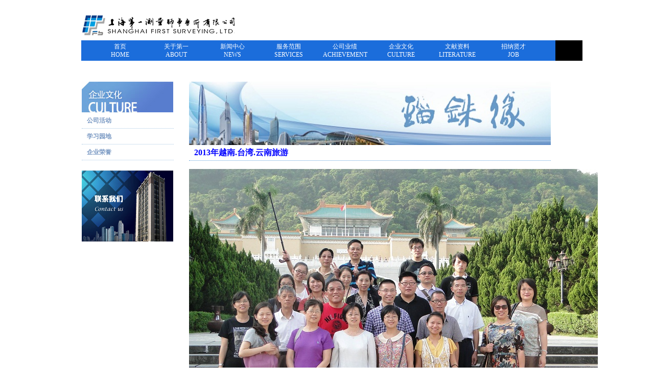

--- FILE ---
content_type: text/html; charset=utf-8
request_url: http://fscosc.com/cultureDetail.aspx?id=10
body_size: 2788
content:
<!DOCTYPE html PUBLIC "-//W3C//DTD XHTML 1.0 Transitional//EN" "http://www.w3.org/TR/xhtml1/DTD/xhtml1-transitional.dtd">
<html xmlns="http://www.w3.org/1999/xhtml">
<head>
    <meta http-equiv="Content-Type" content="text/html; charset=utf-8" />
    <title>上海第一测量师事务所有限公司</title>
    <link href="/scripts/css/onstage/css.css" rel="stylesheet" type="text/css" />
    <style type="text/css">
        body {
            margin-left: 0px;
            margin-top: 0px;
            margin-right: 0px;
            margin-bottom: 0px;
        }

        .main {
            width: 1000px;
            height: 780px;
        }

            .main .head {
                width: 1000px;
            }

            .main div table tr td .newsNavig {
                border-bottom-width: 1px;
                border-bottom-style: dotted;
                border-bottom-color: #a7c6e3;
                font-size: 12px;
                color: #7797c2;
                height: 30px;
                line-height: 30px;
                padding-left: 10px;
                font-weight: bold;
            }

                .main div table tr td .newsNavig a {
                    color: #7797c2;
                    text-decoration: none;
                }

            .main div table tr td .newsus {
                margin-top: 20px;
            }

            .main div table tr td .newsTwoNavig {
                border-bottom-width: 1px;
                border-bottom-style: dotted;
                border-bottom-color: #5c9edc;
                height: 30px;
                font-size: 12px;
                line-height: 30px;
            }

            .main .head .navig {
                height: 160px;
            }

            .main div table tr td .newsTwoNavig .Text {
                font-size: 16px;
                font-weight: bold;
                padding-left: 10px;
            }

            .main div table tr td .newsBody {
                width: 708px;
                word-break: break-all;
            }

            .main .head .navig .Title table tr .headNavig {
                font-size: 12px;
                color: #000;
                text-align: right;
            }

                .main .head .navig .Title table tr .headNavig a {
                    color: #000;
                    text-decoration: none;
                }

            .main .body {
                background-image: url(images/onstage/backgroundbody.jpg);
                height: 193px;
            }

            .main .foot {
                text-align: center;
            }

            .main .head .navig .Title {
                height: 49px;
                padding-top: 30px;
            }

            .main .head .navig .mainNavig {
                height: 40px;
                background-image: url(images/onstage/navig.jpg);
                background-repeat: no-repeat;
                background-position: right;
            }

                .main .head .navig .mainNavig .Text {
                    font-size: 12px;
                    color: #FFF;
                }

                    .main .head .navig .mainNavig .Text td {
                        width: 110px;
                        height: 40px;
                    }

            .main .head .navig .twoNavig {
                font-size: 12px;
                color: #999;
                padding-left: 40px;
                margin-top: 5px;
            }

            .main .head .navig .mainNavig .Text tr td a {
                text-decoration: none;
                color: #FFF;
            }

            .main .head .navig .twoNavig a {
                color: #999;
                text-decoration: none;
            }

            .main .body table tr td {
            }

            .main .body table tr .news {
                background-image: url(images/onstage/news.png);
                background-repeat: no-repeat;
                background-position: bottom;
            }

            .main .body table tr .work {
                background-image: url(images/onstage/word.png);
                background-repeat: no-repeat;
                background-position: bottom;
            }

            .main .body table tr td table tr .Text {
                font-size: 12px;
                color: #FFF;
            }

            .main .body table tr td table tr .Img {
                background-image: url(images/onstage/Img.png);
                background-repeat: no-repeat;
                background-position: center center;
            }

            .main .body table tr td table tr .Time {
                font-size: 12px;
                color: #FFF;
            }

            .main .foot {
                background-color: #CCC;
                color: #666;
                font-size: 14px;
                height: 50px;
                padding-top: 10px;
                padding-left: 20px;
                margin-top: 20px;
            }
    </style>
</head>

<body>
    <div class="main" style="margin-left: auto; margin-right: auto;">
        <div class="head">
            <div class="navig">
                <div class="Title">
                    <table width="980" border="0" align="right" cellpadding="0" cellspacing="0">
                        <tr>
                            <td>
                                <img src="images/onstage/logo.png" width="305" height="39" /></td>
                            <td class="headNavig" style="display: none">
                                <a href="index.aspx">首页</a>&nbsp;|&nbsp;<a href="#">加入</a>&nbsp;|&nbsp;<a href="#">联系我们</a>&nbsp;|&nbsp;
    <a href="#">网站地图</a>&nbsp;&nbsp;&nbsp;&nbsp;&nbsp;&nbsp;&nbsp;&nbsp;</td>
                        </tr>
                    </table>
                </div>
                <div class="mainNavig">
                    <table border="0" align="right" cellpadding="0" cellspacing="0" class="Text">
                        <tr align="center">
                            <td><a href="index.aspx">首页<br />
                                HOME</a></td>
                            <td><a href="about.aspx">关于第一<br />
                                ABOUT</a></td>
                            <td><a href="news.aspx">新闻中心<br />
                                NEWS</a></td>
                            <td><a href="services.aspx">服务范围<br />
                                SERVICES</a></td>
                            <td><a href="achievement.aspx">公司业绩<br />
                                ACHIEVEMENT</a></td>

                            <td><a href="culture.aspx">企业文化<br />
                                CULTURE</a></td>
                            <td><a href="literature.aspx">文献资料<br />
                                LITERATURE</a></td>
                            <td><a href="job.aspx">招纳贤才<br />
                                JOB</a></td>
                            <td style="width: 80px;">&nbsp;</td>
                        </tr>
                    </table>
                </div>
                <div class="twoNavig" style="display: none"><a href="#">公司简介</a>&nbsp;&nbsp;|&nbsp;&nbsp; <a href="#">领导风采</a>&nbsp;&nbsp;|&nbsp;&nbsp; <a href="#">组织结构</a>&nbsp;&nbsp;|&nbsp;&nbsp; <a href="#">资质证书</a>&nbsp;&nbsp;|&nbsp;&nbsp; <a href="#">荣誉证书</a>&nbsp;&nbsp;|&nbsp;&nbsp; <a href="#">联系我们</a></div>
            </div>
        </div>
        <div>
            <table width="100%" border="0" cellpadding="00" cellspacing="0">
                <tr>
                    <td width="20">&nbsp;</td>
                    <td width="180" valign="top">
                        <div>
                            <img src="images/onstage/tabCulture.jpg" width="179" height="61" />
                        </div>
                        <div class="newsNavig"><a href="Culture.aspx?id=19">公司活动</a></div><div class="newsNavig"><a href="Culture.aspx?id=20">学习园地</a></div><div class="newsNavig"><a href="Culture.aspx?id=21">企业荣誉</a></div>
                        <div class="newsus">
                            <a href="contact.aspx">
                                <img src="images/onstage/newsus.png" width="179" height="139" border="0" /></a>
                        </div>
                    </td>
                    <td width="30">&nbsp;</td>
                    <td width="708" valign="top">
                        <div>
                            <img src="images/onstage/newsadvert.jpg" width="708" height="124" />
                        </div>
                        <div class="newsTwoNavig"><span class="Text">2013年越南.台湾.云南旅游</span></div>
                        <div class="newsBody">
                            <p>
	<img alt="" src="http://www.sfscn.net/images/upload/2013111213414198437500.jpg" style="width: 800px; height: 600px;" /></p>
<p>
	&nbsp;</p>
<p>
	<img alt="" src="http://www.sfscn.net/images/upload/2013111213421193750000.jpg" style="width: 800px; height: 533px;" /></p>
<p>
	&nbsp;</p>
<p>
	<img alt="" src="http://www.sfscn.net/images/upload/2013111213415810937500.jpg" style="width: 800px; height: 533px;" /></p>
<p>
	&nbsp;</p>
<p>
	<img alt="" src="http://www.sfscn.net/images/upload/2013111213423906250000.jpg" style="width: 800px; height: 450px;" /></p>
<p>
	&nbsp;</p>
<p>
	<img alt="" src="http://www.sfscn.net/images/upload/2013111213435756250000.jpg" style="width: 800px; height: 533px;" /></p>
<p>
	&nbsp;</p>

                        </div>
                    </td>
                    <td>&nbsp;</td>
                </tr>
            </table>
        </div>
        <div class="foot">
            <table border="0" cellpadding="0" cellspacing="0" style="margin: auto;">
                <tr>
                    <td>Copyright©2005 All right reserved:fscosc.com No. 22778
                    <br />
                        tel :021-63237878  fax : 021-63230868  e-mail : fs@fscosc.com
                    <br />
                        <script type="text/javascript" src="/scripts/js/icp.js"></script>
                    </td>
                    <td>
                        <img alt="" src="/images/onstage/2.png" width="40" height="40" /></td>
                </tr>
            </table>
        </div>
        <div style="text-align: right;">
            <script type="text/javascript" src="/scripts/js/tongji.js"></script>
        </div>
    </div>
</body>
</html>



--- FILE ---
content_type: text/css
request_url: http://fscosc.com/scripts/css/onstage/css.css
body_size: 284
content:
/* CSS Document */
.main div table tr td .newsTwoNavig .Text {
	color: #00F;
}
.main div table tr td .newsPage {
	width: 708px;
	float: left;
	text-align: right;
}

.main div table tr td .newsPage a{
	color: #000;
	text-decoration: none;
	font-size: 12px;
}

--- FILE ---
content_type: application/x-javascript
request_url: http://fscosc.com/scripts/js/icp.js
body_size: 248
content:
document.write("<a href=\"https://beian.miit.gov.cn\" style=\"text-decoration:none;color:#666\">沪ICP备13040306号-1</a>");

--- FILE ---
content_type: application/x-javascript
request_url: http://fscosc.com/scripts/js/tongji.js
body_size: 318
content:
var _bdhmProtocol = (("https:" == document.location.protocol) ? " https://" : " http://");
document.write(unescape("%3Cscript src='" + _bdhmProtocol + "hm.baidu.com/h.js%3F4cc9ad7131f68afffef62aec9070929c' type='text/javascript'%3E%3C/script%3E"));